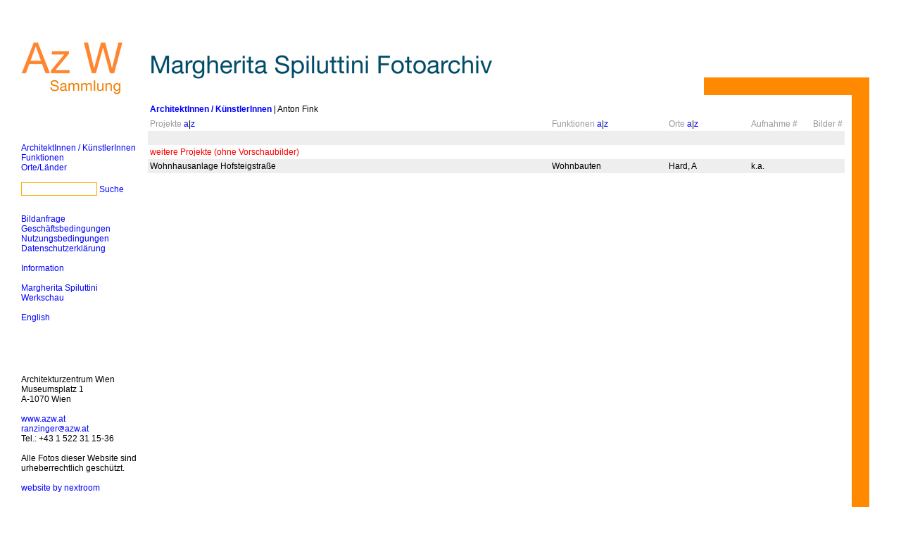

--- FILE ---
content_type: text/html; charset=UTF-8
request_url: https://spiluttini.azw.at/actor.php?id=3847
body_size: 6461
content:
<!DOCTYPE HTML PUBLIC "-//W3C//DTD HTML 4.0 Frameset//EN"
 "http://www.w3.org/TR/REC-html40/frameset.dtd">
<html>
<head>
<!-- _HEAD //-->
<title>Margherita Spiluttini Fotoarchiv</title>
<!--
nextroom - architektur im netz
lindengasse 56/2/20
a-1070 vienna

tel +43 (1) 523 32 12 - 13
fax +43 (1) 523 32 12 - 22

office at nextroom dot eu
http://www.nextroom.eu
// -->

<meta http-equiv="Content-Type" content="text/html; charset=utf-8" />
<meta name="author" content="nextroom - architektur im netz" />
<meta name="revisit-after" content="30 days" />
<meta name="robots" content="NOARCHIVE" />
<meta http-equiv="Content-Language" content="de" />



<meta name="title" content="Margherita Spiluttini Fotoarchiv" />
<meta name="description" content="Margherita Spiluttini Fotoarchiv" /> 
<meta name="abstract" content="Margherita Spiluttini Fotoarchiv" />
<meta name="keywords" content="Margherita Spiluttini, Architektur, Fotografie, Architektur + Fotografie, Photographie Fotografin, Architekturphotographie" />
<meta property="og:title" content="Margherita Spiluttini Fotoarchiv" /> 
<meta property="og:type" content="website" />
<meta property="og:url" content="http://spiluttini.azw.at/actor.php?id=3847" />
<meta property="og:site_name " content="Margherita Spiluttini Fotoarchiv, Architekturzentrum Wien, Sammlung" /> 
<meta property="og:description" content="Margherita Spiluttini Fotoarchiv" /> 

<meta name="viewport" content="width=1260" />

<meta name="apple-mobile-web-app-capable" content="yes" />
<meta name="apple-mobile-web-app-status-bar-style" content="default" />

<link rel="apple-touch-icon" href="img/mobile-icon-114x114.png" />
<link rel="apple-touch-icon-precomposed" href="img/mobile-icon-114x114.png" />
<link rel="apple-touch-icon" sizes="72x72" href="img/mobile-icon-72x72.png" />
<link rel="apple-touch-icon" sizes="114x114" href="img/mobile-icon-114x114.png" /> 
        
<link rel="apple-touch-startup-image" media="(min-device-width: 768px) and (orientation: landscape)" href="img/mobile-startup-1024x748.png" />
<link rel="apple-touch-startup-image" media="(min-device-width: 768px) and (orientation: portrait)" href="img/mobile-startup-768x1004.png" />
<link rel="apple-touch-startup-image" media="(max-device-width: 767px)" href="img/mobile-startup-320x460.png" />

<link rel="icon" href="img/favicon.ico" type="image/x-icon" />


<!-- JAVASCRIPT     //-->
<script language='Javascript' src="https://spiluttini.azw.at/js/funclib.js"></script>
<script language="JavaScript" src="https://spiluttini.azw.at/js/extension.js"></script>
<script LANGUAGE='Javascript' SRC="https://spiluttini.azw.at/js/order.js"></script>

<link rel="stylesheet" href="https://spiluttini.azw.at/css/styles.css?v=1.01" type="text/css">

<script type="text/javascript" src="https://spiluttini.azw.at/lib/code.jquery.com/jquery-1.6.4.min.js"></script>
<script type="text/javascript" src="js/jquery.fancybox-1.3.4/fancybox/jquery.mousewheel-3.0.4.pack.js"></script>
<script type="text/javascript" src="js/jquery.fancybox-1.3.4/fancybox/jquery.fancybox-1.3.4.js"></script>
<link rel="stylesheet" type="text/css" href="js/jquery.fancybox-1.3.4/fancybox/jquery.fancybox-1.3.4.css" media="all" />
<style>
#fancybox-title	{ font-family: Verdana, Arial, Helvetica, sans-serif; }
div.left        { text-align: left; padding: 5px 5px 0 5px; white-space: pre-wrap; width: auto; }
div.right		{ float: right; display: inline-block; *display: inline; zoom: 1; width: auto; }
#fancybox-left, #fancybox-right { width: 50%; }
#fancybox-left          { left: -55px; }
#fancybox-right         { right: -55px; }
#fancybox-left-ico, #fancybox-right-ico { width: 14px; height: 14px; margin-top: 0px; }
#fancybox-left-ico     { background-image: url('img/prev.png'); background-position: 0 0; }
#fancybox-right-ico     { background-image: url('img/next.png'); background-position: 0 0; }
#fancybox-left:hover span { right: auto; }
#fancybox-right:hover span { left: auto; }
#fancybox-wrap,
#fancybox-outer				{ overflow: visible; top: -15px; }
div.fancybox-bg				{ background-image: url() !important;}
</style>
<!-- JAVASCRIPT     //-->
<!-- _HEAD //-->
</head>
<!-- _MOBILE //-->
<script type="text/javascript" src="https://spiluttini.azw.at/js/okamototk-jqm-mobile-bookmark-bubble-209d73b/bookmark_bubble.js"></script>
<script type="text/javascript" src="https://spiluttini.azw.at/js/okamototk-jqm-mobile-bookmark-bubble-209d73b/bookmark_bubble_msg_de.js"></script>
<script>
google.bookmarkbubble.Bubble.prototype.NUMBER_OF_TIMES_TO_DISMISS = 1;
google.bookmarkbubble.Bubble.prototype.TIME_UNTIL_AUTO_DESTRUCT = 15000;
google.bookmarkbubble.Bubble.prototype.REL_ICON_ = 'apple-touch-icon';
google.bookmarkbubble.Bubble.prototype.MOBILE_SAFARI_USERAGENT_REGEX_ = /iPad/;


page_popup_bubble = "#page_home";









</script>
<style> .bmb { color: black; width: 210px; font-size: 12px; } </style>

<script type="text/javascript">
function mobileSwitch(dir, url) {
    if (dir == "desktop") {
        document.cookie="mobileSwitch=desktop";
    } else {
        document.cookie="mobileSwitch=mobile";
        document.location.href = url;
    }
}
document.addEventListener('DOMContentLoaded', function(){
    if (window.devicePixelRatio === undefined) { ratio=0.0001; } else { ratio = window.devicePixelRatio; }
    //minDim = Math.min(screen.height,screen.width); // ueberschneidung von 576px bei subnotebooks und andrioden
	minDim = screen.width;
	
    if ( minDim < 768 ) {	// ipads breite ist 768
        isSmallScreen = true;
    } else {
        isSmallScreen = false;
    }
    if ( isSmallScreen ) {
		var gotoMobile = confirm('Möchten Sie zur Mobilesite wechseln?');
		if (gotoMobile) {
			mobileSwitch('mobile','http://m.spiluttini.azw.at');
		} else {
            mobileSwitch('desktop');
        }
    }
}, false);

</script>
<!-- _MOBILE //-->
<body bgcolor="#ffffff" vlink="#0000FF" leftmargin="0" topmargin="0" marginwidth="0" marginheight="0">
<A name="top">
<table width="1235px" cellspacing=0 cellpadding=0>
<tr height="135px">
    <td rowspan=2 width="210px" valign="top">
<!-- NAVIGATION //-->
<table border="0" cellspacing="0" cellpadding="0" width="210">
	</tr>
		<td width="30" valign="top">&nbsp;</td>
		<td width="170" valign="top" align="left">
		<a href="./index.php" ><Img src="https://spiluttini.azw.at/img/azw_sammlung_de.png" border="0"></a><br>
		<Img src="https://spiluttini.azw.at/img/leer.gif" border="0" width="30" height="59"><br>
		<a href="./actor_list.php"  onMouseOver="self.status='ArchitektInnen / KünstlerInnen';return true" onMouseOut="self.status='';return true">ArchitektInnen / KünstlerInnen</a><br>
		<a href="./function_list.php"  onMouseOver="self.status='Funktionen';return true" onMouseOut="self.status='';return true">Funktionen</a><br>
		<a href="./location_list.php"  onMouseOver="self.status='Orte/Länder';return true" onMouseOut="self.status='';return true">Orte/Länder</a><br>
		<br>


        <form action="search.php" method="GET" id="search_form" >
            <input name="keyword" size="37" style="width:108px; border: 1px solid #ffaa00;" value="" type="text">
            <input name="search_it" value="2" type="hidden">
            <input name="form_action" value="Suche starten" type="hidden">
            <a href="#" onClick="document.getElementById('search_form').submit(); false;" onMouseOver="self.status='Suche';return true" onMouseOut="self.status='';return true">Suche</a><br>
        </form>



		<br>

		<a href="./order.php"  onMouseOver="self.status='Bildanfrage';return true" onMouseOut="self.status='';return true">Bildanfrage</a><br>
		<a href="./text.php?text_id=agb"  onMouseOver="self.status='Allgemeine Gesch&auml;ftsbedingungen';return true" onMouseOut="self.status='';return true">Geschäftsbedingungen</a><br>
		<a href="./text.php?text_id=nutzung"  onMouseOver="self.status='Nutzungsbedingungen';return true" onMouseOut="self.status='';return true">Nutzungsbedingungen</a><br>
		<a href="./text.php?text_id=datenschutzerklaerung"  onMouseOver="self.status='Datenschutzerklärung';return true" onMouseOut="self.status='';return true">Datenschutzerklärung</a><br>
		
		<br>

		<a href="https://www.azw.at/de/artikel/sammlung/margherita-spiluttini-fotoarchiv/" target="_new" onMouseOver="self.status='Information';return true" onMouseOut="self.status='';return true">Information</a><br>


		<br>
		<a href="http://www.spiluttini.he-hosting.de" target="_new" onMouseOver="self.status='Margherita Spiluttini Werkschau';return true" onMouseOut="self.status='';return true">Margherita Spiluttini Werkschau</a><br>
		<br>
		<a href="./index.php?lang_id=en" onMouseOver="self.status='english version';return true" onMouseOut="self.status='';return true">English</a><br>
		</td>
		<td width="10" valign="top">&nbsp;</td>
	</tr>
	<tr>
		<td width="30" valign="top"><Img src="https://spiluttini.azw.at/img/leer.gif" border="0" width="30" height="10"></td>
		<td width="170" valign="top"><Img src="https://spiluttini.azw.at/img/leer.gif" border="0" width="170" height="74"></td>
		<td width="10" valign="top"><Img src="https://spiluttini.azw.at/img/leer.gif" border="0" width="10" height="10"></td>
	</tr>
	<tr>
		<td width="30" valign="bottom">&nbsp;</td>
		<td width="170" valign="bottom">
        Architekturzentrum Wien<br />
Museumsplatz 1<br />
A-1070 Wien<br />
<br />
<A href="http://www.azw.at/" target="_new">www.azw.at</a><br />
<a href="javascript:key('ranzinger','azw.at')" onMouseOut="MM_swapImgRestore(); self.status='';return true"" onMouseOver="MM_swapImage('at_1','','img/email_at_hi.gif',0); return true" class="textzusatz-allgemein-link">ranzinger<img src="img/email_at_lo.gif" border="0" name="at_1">azw.at</a><br />
Tel.: +43 1 522 31 15-36		<br>
		<br>
		Alle Fotos dieser Website sind urheberrechtlich geschützt.<br>
		<br>
		<A href="http://www.nextroom.eu/" target="_new">website by nextroom</a><br>
		</td>
		<td width="10" valign="bottom">&nbsp;</td>
	</tr>
	<tr>
		<td width="30" valign="bottom"><Img src="https://spiluttini.azw.at/img/leer.gif" border="0" width="30" height="10"></td>
		<td width="170" valign="bottom"><Img src="https://spiluttini.azw.at/img/leer.gif" border="0" width="170" height="10"></td>
		<td width="10" valign="bottom"><Img src="https://spiluttini.azw.at/img/leer.gif" border="0" width="10" height="10"></td>
	</tr>
</table>
<!-- NAVIGATION //-->
    </td>
    <td width="1025px" valign="top">
        <table width=1025px height=135px cellspacing=0 cellpadding=0>
        <tr valign="top">
            <td width="790px"><Img src="img/spiluttini_fotoarchiv_de.png" border="0"><br></td>
            <td width="235px" style="border-bottom: 25px solid #ff8900"><img src="img/leer.gif" width="1" height="1"></td>
        </tr>
        </table>
    </td>
</tr>
<tr >
    <td width="1025px" valign="top">
<!-- CONTENT    //-->
<table width=1025px cellspacing=0 cellpadding=0>
<tr>
    <td valign=top  height=650px style="border-right: 25px solid #ff8900;" >
    <!-- LIST     //-->
<table width="990" border=0 cellspacing=0 cellpadding=0>
	<tr>
		<td>
<table width="100%" border="0" cellspacing="0" cellpadding="3">
	<tr bgcolor="white"> 
		<td valign="bottom">
		<table width="100%" border="0" cellspacing="0" cellpadding="0">
			<tr bgcolor="white">
				<td align="left" width=440 class="invert" valign="bottom">
<a HREF="actor_list.php" onMouseOver="self.status='Zur&uuml;ck zum Architektenverzeichnis';return true" onMouseOut="self.status='';return true" class="bold">ArchitektInnen / KünstlerInnen</a> | Anton Fink 
				</td>
				<td><img src="https://spiluttini.azw.at/img/leer.gif" border="0" height="24" width="1"></td>
			</tr>
		</table>
		</td>
	</tr>
</table>
		</td>
	</tr>
	<tr>
		<td>
<!-- begin content   //-->
		<table width="990" border="0" cellspacing="0" cellpadding="3">
	<!-- listenheader -->
			<tr valign="top" bgcolor="#FFFFFF">


				<td width="178" class="navigationstext"><img src="https://spiluttini.azw.at/img/leer.gif" border="0" height="1" width="172"><br>Projekte 
				<a href="./actor.php?id=3847&key=&sort_by=project&sort_dir=asc" onMouseOver="self.status='Spalte aufsteigend sortieren';return true" onMouseOut="self.status='';return true">a</a><span class="sort-trenner">|</span><a href="./actor.php?id=3847&key=&sort_by=project&sort_dir=desc" onMouseOver="self.status='Spalte absteigend sortieren';return true" onMouseOut="self.status='';return true">z</a></td>
				<td width="160" class="navigationstext"><img src="https://spiluttini.azw.at/img/leer.gif" border="0" height="1" width="105"><br>Funktionen  
				<a href="./actor.php?id=3847&key=&sort_by=function&sort_dir=asc" onMouseOver="self.status='Spalte aufsteigend sortieren';return true" onMouseOut="self.status='';return true">a</a><span class="sort-trenner">|</span><a href="./actor.php?id=3847&key=&sort_by=function&sort_dir=desc" onMouseOver="self.status='Spalte absteigend sortieren';return true" onMouseOut="self.status='';return true">z</a></td>
				<td width="111" class="navigationstext"><img src="https://spiluttini.azw.at/img/leer.gif" border="0" height="1" width="105"><br>Orte 
				<a href="./actor.php?id=3847&key=&sort_by=location&sort_dir=asc" onMouseOver="self.status='Spalte aufsteigend sortieren';return true" onMouseOut="self.status='';return true">a</a><span class="sort-trenner">|</span><a href="./actor.php?id=3847&key=&sort_by=location&sort_dir=desc" onMouseOver="self.status='Spalte absteigend sortieren';return true" onMouseOut="self.status='';return true">z</a></td>
				<td width="80" class="navigationstext"><img src="https://spiluttini.azw.at/img/leer.gif" border="0" height="1" width="74"><br>Aufnahme #</td>
				<td width="44" class="navigationstext" align="right"><img src="https://spiluttini.azw.at/img/leer.gif" border="0" height="1" width="38"><br>Bilder #</td>
			</tr>
			<tr bgcolor="#EEEEEE">
				<td colspan=5>&nbsp;</td>
			</tr>
	<!-- ende listenheader -->
	<!-- liste -->


			<tr bgcolor="#ffffff">
				<td colspan=5 class="zwischentitel">weitere Projekte (ohne Vorschaubilder)&nbsp;</td>
			</tr>
			<tr valign=top bgcolor="#EEEEEE"> 
				<td>Wohnhausanlage Hofsteigstraße</td>
				<td align="left">Wohnbauten</td>
				<td align="left">Hard, A</td>
				<td align="left">k.a.</td>
				<td align="right">&nbsp;</td>
			</tr>
	<!-- ende liste -->
		</table>
		<table width="100%" border="0" cellspacing="0" cellpadding="3">
			<tr>
				<td>&nbsp;</td>
			</tr>
		</table>
<!-- ende content   //-->
		</td>
	</tr>
</table>
<!-- LIST     //-->
    </td>
</tr>
</table>
<table width=1025px cellspacing=0 cellpadding=0>
<tr>
    <td width="790px"></td>
    <td width="235px" style="border-top: 25px solid #ff8900"><img src="img/leer.gif" width="1" height="1"></td>
</tr>
</table>
<!-- CONTENT    //-->
<br>
<!-- FOOTER    //-->
<table width="990" border="0" cellspacing="0" cellpadding="3">
	<tr bgcolor="white"> 
		<td colspan="2" valign="top"><a href="#top" onMouseOver="self.status='Seitenanfang';return true" onMouseOut="self.status='';return true">Seitenanfang</a> <span class="invert">|</span> <a href="javascript:print()" onMouseOver="self.status='Seite drucken';return true" onMouseOut="self.status='';return true">Seite drucken</a> | <a href="http://m.spiluttini.azw.at" class="copyright" target="blank">Mobilversion</a></td>
	</tr>
	<tr>
		<td class="copyright">Fotos Margherita Spiluttini, © Architekturzentrum Wien, Sammlung</td>
		<td align="right"></td>
	</tr>
	<tr>
		<td colspan="2">&nbsp;</td>
	</tr>
</table>
<!-- FOOTER    //-->
    </td>
</tr>
</table>






<link rel="stylesheet" href="https://spiluttini.azw.at/js/cookieconsent/cookieconsent.css" media="print" onload="this.media='all'">
<link rel="stylesheet" href="https://spiluttini.azw.at/js/cookieconsent/cookieconsent.next.css" media="print" onload="this.media='all'">
<script defer id="CookieConsentScript" src="https://spiluttini.azw.at/js/cookieconsent/cookieconsent.next.js"></script>
<script>
if (typeof cc_showSettings === 'undefined' || cc_showSettings === null) {
    var cc_showSettings = [];
}
var cc;
window.addEventListener('load', function(){
    // v23

    // obtain plugin
    cc = initCookieConsent();

    // run plugin with your configuration
    cc.run({
        revision: 1,
        current_lang: 'de',
        autoclear_cookies: true,                   // default: false
        page_scripts: true,                        // default: false
        force_consent: false,                   // default: false
        auto_language: "browser",                     // default: null; could also be 'browser' or 'document'

        //cookie_domain: "nextroom.at",
        // mode: 'opt-in'                          // default: 'opt-in'; value: 'opt-in' or 'opt-out'
        // delay: 0,                               // default: 0
        // autorun: true,                          // default: true
        // hide_from_bots: false,                  // default: false
        // remove_cookie_tables: false             // default: false
        // cookie_name: 'cc_cookie',               // default: 'cc_cookie'
        // cookie_expiration: 182,                 // default: 182 (days)
        // cookie_necessary_only_expiration: 182   // default: disabled
        // cookie_domain: location.hostname,       // default: current domain
        // cookie_path: '/',                       // default: root
        // cookie_same_site: 'Lax',                // default: 'Lax'
        // use_rfc_cookie: false,                  // default: false
        // revision: 0,                            // default: 0

        onFirstAction: function(user_preferences, cookie){
            // callback triggered only once
        },

        onAccept: function (cookie) {
            console.log('onAccept fired!')


        },

        onChange: function (cookie, changed_preferences) {
            console.log('onChange fired!');
            reload_page = false;

            cc_showSettings.forEach(function(item, index) {  
                if (cc.allowedCategory( item ) && changed_preferences.includes( item ) ) {
                    reload_page = true;
                }
            });


            // If analytics category is disabled => disable google analytics
            if (!cc.allowedCategory('analytics')) {
                typeof gtag === 'function' && gtag('consent', 'update', {
                    'analytics_storage': 'denied'
                });
            }

            if (reload_page) {
                console.log("reload");
                window.location.reload();
            }
        },

        gui_options: {
            consent_modal: {
                layout: 'box',               // box/cloud/bar
                position: 'middle center',     // bottom/middle/top + left/right/center
                transition: 'slide',           // zoom/slide
                swap_buttons: false            // enable to invert buttons
            },
            settings_modal: {
                layout: 'box',                 // box/bar
                // position: 'left',           // left/right
                transition: 'slide'            // zoom/slide
            }
        },

        languages: {
            'de': {
                consent_modal: {
                    title: 'Notwendige Cookies',
                    description: 'Wir setzen ausschließlich Cookies ein, die unbedingt erforderlich sind und benutzen diese nur um spezielle Features (Login, Auswahlen, Merkfunktionen, etc.) umsetzen zu können.<br>Mehr dazu erfahren Sie in der <a class="cc-link" href="https://spiluttini.azw.at/text.php?text_id=datenschutzerklaerung">Datenschutzerklärung</a>.',
                    primary_btn: {
                        text: 'akzeptieren',
                        role: 'accept_all'              // 'accept_selected' or 'accept_all'
                    },
                                    },
                settings_modal: {
                    title: 'Einsatz von Cookies und Einbindung externer Inhalte',
                    save_settings_btn: 'Einstellungen speichern',
                    accept_all_btn: 'akzeptieren',
                    reject_all_btn:  '',
                    close_btn_label: 'Schließen',
                    cookie_table_headers: [
                        {col1: 'Cookie Bezeichner'},
                    ],
                    blocks: [
                        {
                            title: '',
                            description: 'Auf der Webseite werden Cookies und Services eingesetzt, welche zur Verarbeitung von Endgeräteinformationen und personenbezogenen Daten verwendet werden. Die Verarbeitung dient der Einbindung von Inhalten, externen Diensten und Elementen Dritter, der statistischen Analyse/Messung, der personalisierten Werbung. Je nach Funktion werden dabei Daten an Dritte weitergegeben und von diesen verarbeitet.',
                        }, 
                        {
                            title: 'Notwendige Cookies',
                            description: 'Wir setzen ausschließlich Cookies, die unbedingt erforderlich sind und benutzen diese nur um spezielle Features (Login, Auswahlen, Merkfunktionen, etc.) umsetzen zu können.',
                            show: true,
                            toggle: {
                                value: 'necessary',
                                enabled: true,
                                readonly: true,
                            }
                        }, 
                        {
                            title: '',
                            description: 'Mehr dazu erfahren Sie in der <a class="cc-link" href="https://spiluttini.azw.at/text.php?text_id=datenschutzerklaerung">Datenschutzerklärung</a>.',
                        }
                    ]
                }
            },
            'en': {
                consent_modal: {
                    title: 'Necessary Cookies',
                    description: 'Necessary cookies help make a website usable by enabling basic functions like page navigation and access to secure areas of the website. The website cannot function properly without these cookies.<br>You can find out more about this in the <a class="cc-link" href="https://spiluttini.azw.at/text.php?text_id=datenschutzerklaerung">Privacy Policy</a>.',
                    primary_btn: {
                        text: 'allow',
                        role: 'accept_all'              // 'accept_selected' or 'accept_all'
                    },
                                    },
                settings_modal: {
                    title: 'Use of cookies and integration of external content',
                    save_settings_btn: 'Save Settings',
                    accept_all_btn: 'allow',
                    reject_all_btn:  '',
                    close_btn_label: 'Close',
                    cookie_table_headers: [
                        {col1: 'Cookie Name'},
                    ],
                    blocks: [
                        {
                            title: '',
                            description: 'Cookies and services are used on the website, which are used to process end device information and personal data. The processing serves to integrate content, external services and elements of third parties, statistical analysis/measurement, personalized advertising. Depending on the function, data is passed on to third parties and processed by them.',
                        }, 
                        {
                            title: 'Necessary Cookies',
                            description: 'Necessary cookies help make a website usable by enabling basic functions like page navigation and access to secure areas of the website. The website cannot function properly without these cookies.',
                            show: true,
                            toggle: {
                                value: 'necessary',
                                enabled: true,
                                readonly: true,
                            }
                        }, 
                        {
                            title: '',
                            description: 'You can find out more about this in the <a class="cc-link" href="https://spiluttini.azw.at/text.php?text_id=datenschutzerklaerung">Privacy Policy</a>.',

                        }
                    ]
                }
            },




        }
    });


    if (cc_showSettings.length > 0) {
        cc_showSettings.forEach( function( activateElement ) {
            document.querySelector( '#s-ttl' ).innerHTML = document.querySelector( "#cc_ask_"+ activateElement ).dataset.title;
            document.querySelector( '#s-bl>.c-bl>.desc>.p' ).innerHTML = document.querySelector( "#cc_ask_"+ activateElement ).dataset.text;
            document.querySelector( "#cc_ask_"+ activateElement ).parentNode.style.backgroundColor = "lightgreen";
        });
        cc.showSettings();
    }
});
</script>
</body>
</html>
<!-- INC CLEANUP //--><!-- INC CLEANUP //-->

--- FILE ---
content_type: text/javascript
request_url: https://spiluttini.azw.at/js/okamototk-jqm-mobile-bookmark-bubble-209d73b/bookmark_bubble_msg_de.js
body_size: 568
content:
google.bookmarkbubble.Bubble.prototype.msg = {
  android: 
    '<div class="bmb"><b>App am Desktop:</b><br /> 1) Lesezeichen hinzufügen,<br /> 2)	Tippen und halten Sie das Lesezeichen,<br /> 3) und wählen "<b>Verknüpfung auf dem Startbildschirm erstellen</b>"</div>',
  android3: 
    '<div class="bmb"><b>App am Desktop:</b><br /> Tippen Sie <img src="'+ google.bookmarkbubble.Bubble.prototype.IMAGE_ANDROID3_BOOKMARK_DATA_URL_ +'" style="height: 1.5em;display: inline-block;padding:0;margin:0;" />,<br /> dann "<b>Hinzufügen</b>" und jetzt "<b>Startbildschirm</b>"</div>',
  android4: 
    '<div class="bmb"><b>App am Desktop:</b><br /> 1) Tippen Sie das "..." Symbol,<br /> 2) und wählen "<b>Lesezeichen hinzufügen</b>",<br /> 3) dann "<b>Hinzufügen</b>" und jetzt "<b>Startbildschirm</b>"</div>',
  blackberry: 
    '<div class="bmb"><b>App am Desktop:</b><br /> Tippen Sie auf <img src="'+ google.bookmarkbubble.Bubble.prototype.IMAGE_BLACKBERRY_ICON_DATA_URL_ +'" style="height: 1em;display: inline-block;padding:0;margin:0" />, und wählen "<b>Verknüpfung auf dem Startbildschirm erstellen</b>"</div>',
  playbook: 
     '<div class="bmb"><b>App am Desktop:</b><br /> Tippen Sie <img src="'+ google.bookmarkbubble.Bubble.prototype.IMAGE_PLAYBOOK_BOOKMARK_DATA_URL_ +'" style="height: 1.5em;display: inline-block;padding:0;margin:0;" />, und wählen <br />"<b>Verknüpfung auf dem Startbildschirm erstellen</b>"</div>',
  ios42orlater :
     '<div class="bmb"><b>App am Desktop:</b><br /> Tippen Sie auf <img src="'+ google.bookmarkbubble.Bubble.prototype.IMAGE_SAFARI_FORWARD_DATA_URL_ +'" style="height: 1em;display: inline-block;padding: 0;margin: 0" /> und dann <b>"Zum Home-Bildschirm"</b>',
  ioslegacy: '<div class="bmb"><b>App am Desktop:</b><br /> Tippen Sie auf <b style="font-size:15px">+</b> und dann <b>"Zum Home-Bildschirm"</b></div>'
};


--- FILE ---
content_type: text/javascript
request_url: https://spiluttini.azw.at/js/order.js
body_size: 3548
content:
<!--
//############################################################################################
// extra fuer spiluttini - cookies, forms, etc.
function saveForm() {
        var order = new String(getCookie("SPILORDER"));
        var elnam = new String();
        for (var i = 0; i < document.form.elements.length; i++){
                elnam = document.form.elements[i].name;
                if (elnam.indexOf("BT_") != "0"){
                        order = delItem(order, document.form.elements[i]);
                }       
        }
        for (var i = 0; i < document.form.elements.length; i++){
                elnam = document.form.elements[i].name;
                if (elnam.indexOf("BT_") != "0"){
                        order = addItem(order, document.form.elements[i]);
                }       
        }
        setCookie("SPILORDER", order);
        return null;
}

function loadForm() {
// Initialisiert das Formular
        var elnam = new String();
        var order = new String(getCookie("SPILORDER"));
        for (var i = 0; i < document.form.elements.length; i++){
                elnam = document.form.elements[i].name;
                if (elnam.indexOf("BT_") != "0"){
                        document.form.elements[i].checked = getQty(order, document.form.elements[i].name);
                }       
        }
        return null;
}

function addItem(str, item2add) {
// Fuegt der Zeichenkette str den Schluessel item2add und den Wert zu
        var ival = new String (item2add.checked);
//      str = delItem(str, item2add.name);
        if ((item2add.name!= "") && (ival == "true")) { str = str + item2add.name + ":" + ival + ";"}
        return str;
}

function delItem(str, item2delete) {
// Loescht aus der Zeichenkette str vom Schluessel item2delete bis zum naechsten Semikolon
        name2delete = item2delete.name + ":";
        delbgn = str.indexOf(name2delete);
        if (delbgn < 0) { return str; } // Schluessel nicht gefunden
        else {
                delend = str.indexOf(";", delbgn) + 1;
                return str.substring (0, delbgn) + str.substring (delend, str.length);
        }
}

function getQty(str, name2evaluate) {
// Ermittelt aus der Zeichenkette str den Wert zwischen Schluessel item2delete und dem naechsten Semikolon
        var objnam = new String(name2evaluate + ":");
        var delbgn = str.indexOf(objnam);
        if (delbgn < 0) { return false; }
        else {
                var varbgn = delbgn + objnam.length;
                varend = str.indexOf(";", delbgn);
                return str.substring (varbgn, varend);
        }
}

function setCookie (coknam, value, expires) {
        if (!expires) { 
                expires = new Date();
                expires.setTime (expires.getTime() + (1000 * 60 * 60 * 24 * 31));
        }
        document.cookie = coknam + "=" + escape (value) + "; expires=" + expires.toGMTString() +  "; path=/";
        return null;
}

function getCookie (coknam) {
        var doccok = document.cookie; 
        coknam = coknam + "=";
        var coklen = doccok.length;
        var cokbgn = 0;
        while (cokbgn < coklen) {
                var varbgn = cokbgn + coknam.length;
                if (doccok.substring(cokbgn, varbgn) == coknam) { 
                var varend = doccok.indexOf (";", varbgn);
                if (varend == -1) varend = coklen;
                return unescape(doccok.substring(varbgn, varend));
        }
        cokbgn = doccok.indexOf(" ", cokbgn) + 1;
        if (cokbgn == 0) break;
        }
        return "";
}

function delCookie (coknam) {
        document.cookie = coknam + "=" + "; expires=Thu, 01-Jan-70 00:00:00 GMT" +  "; path=/";
        return null;
}


function fillme(what) {
// Fuellt die Fotolist
        var elnam = new String();
        var order = new String(getCookie("SPILORDER"));
	fotoarray = order.split(';');
	var j=0;
	if (!what) {what="CHECKBOX"}
	if (0 == fotoarray.length) {
		document.write("<TR><TD BGCOLOR='#CCCCCC' COLSPAN=6>Keine Fotos im Warenkorb</TD></TR>");
	} else {
	for (var i=0;i < fotoarray.length; i++) {
		if (j>=6) {
			document.write("</TR>\n<TR align=center valign=top bgcolor='#CCCCCC'>");
			j=0;
		}
		foto = fotoarray[i].split(':',2);
		re = /\//;
		file = foto[0].replace(re,"-");
		file = file.toLowerCase();
		if (foto[0]!="") {
			document.write("<td align=center width=106>\n<font size=-2 >\n"+foto[0].toUpperCase()+"<INPUT TYPE=\""+what+"\" NAME='"+foto[0].toUpperCase()+"'><BR>\n");
			document.write("<a href='javascript:info1(\"../katalog/"+file+".htm\")' onMouseOver=\"self.status='Bild "+foto[0].toUpperCase()+" vergr�ssern';return true\">");
			document.write("<IMG SRC='../pics/small/"+file+"_small.jpg' vspace=3 hspace=1 border=0 alt=' '></a>");
			document.write("</FONT>\n</TD>\n");
			j++;
		}
	}
	}
	for (i=j;j>0 && i<6;i++) {
		document.write("<td align=center width=106>\n<font size=-2>\n&nbsp;\n</font>\n</td>\n");
	}
}

function fillme_new(lang,step,what) {
switch (lang) {
	case "en": 
                var langdir = "e";
		var html_keine_bilder="No images were selected.";	// Text bei keinen ausgewaehlten bildern
	
		var status_vor_bild_vergroessern="Enlarge picture";		// Statuszeile bei bild onMouseOver
		var status_nach_bild_vergroessern="";

		switch(step) {
			case 2:
				var alt_bestellschritt_2="Shopping step 2";			// alt text fuer das bestellschritt2 gif
				var order_step_gif="../pics/tech/order_step_2a_e.gif";		// der gif filename
				var status_bestellschritt_2="Please fill out the order form";	// Statuszeile bei bild bestellschrit2
				break;
			case 3:
				var alt_bestellschritt_3="Shopping step 3";			// alt text fuer das bestellschritt3 gif
				var order_step_gif="../pics/tech/order_step_3a_e.gif";		// der gif filename
				var status_bestellschritt_2="Check your data and send order";	// Statuszeile bei bild bestellschrit2
				break;
		}
      		break;
	case "de": 
                var langdir = "d";

		var html_keine_bilder="Sie haben keine Bilder ausgew&auml;hlt!";			// Text bei keinen ausgewaehlten bildern
	
		var status_vor_bild_vergroessern="Bild";						// Statuszeile bei bild onMouseOver
		var status_nach_bild_vergroessern="vergr&ouml;ssern";

		switch(step) {
			case 2:
				var alt_bestellschritt_2="Bestellschritt 2";						// alt text fuer das bestellschritt2 gif
				var order_step_gif="../pics/tech/order_step_2a.gif";					// der gif filename
				var status_bestellschritt_2="... bitte f&uuml;llen Sie das Bestellformular aus";	// Statuszeile bei bild bestellschrit3
				break;
			case 3:
				var alt_bestellschritt_3="Bestellschritt 3";						// alt text fuer das bestellschritt3 gif
				var order_step_gif="../pics/tech/order_step_3a.gif";					// der gif filename
				var status_bestellschritt_3="�berpr�fen Sie Ihre Daten. Jetzt k�nnen Sie Ihre...";	// Statuszeile bei bild bestellschrit3
				break;
		}

      		break;
	case "jp": 
		var html_keine_bilder="Sie haben keine Bilder ausgew&auml;hlt!";			// Text bei keinen ausgewaehlten bildern
	
		var status_vor_bild_vergroessern="Bild";						// Statuszeile bei bild onMouseOver
		var status_nach_bild_vergroessern="vergr&ouml;ssern";

		var alt_bestellschritt_3="Bestellschritt 2";						// alt text fuer das bestellschritt2 gif
		var order_step_3a_gif="../pics/tech/order_step_3a.gif";					// der gif filename
		var status_bestellschritt_2="... bitte f&uuml;llen Sie das Bestellformular aus";	// Statuszeile bei bild bestellschrit2

      		break;
}
// Fuellt die Fotolist
        var elnam = new String();
        var order = new String(getCookie("SPILORDER"));
	fotoarray = order.split(';');
// IE gibt bei split dem array auch noch \0 als letztes feld mit - netscape nicht - difference!!!
	if ("" == (fotoarray[fotoarray.length-1])) {fotoarray.length--}
	var j=0;
	if (!what) {what="CHECKBOX"}
	if (0 == fotoarray.length) {
		document.write("<TD COLSPAN=9 class='nopic'>"+html_keine_bilder+"</TD></TR><TR>");
	} else {
// +1 deshalb, weil wir ja das shopping basket gif setzen wollen
	for (var i=0;i < fotoarray.length+1; i++) {
		if (j>=5) {
			document.write('\n\n</TR>\n');
			document.write('<tr valign="top">\n');
    			document.write('<td width="108" height="10"><img src="../pics/tech/leer.gif" border="0" width="108" height="1"></td>\n');
        		document.write('<td width="10" height="10"><img src="../pics/tech/leer.gif" border="0" width="10" height="1"></td>\n');
    			document.write('<td width="108" height="10"><img src="../pics/tech/leer.gif" border="0" width="108" height="1"></td>\n');
        		document.write('<td width="10" height="10"><img src="../pics/tech/leer.gif" border="0" width="10" height="1"></td>\n');
    			document.write('<td width="108" height="10"><img src="../pics/tech/leer.gif" border="0" width="108" height="1"></td>\n');
        		document.write('<td width="10" height="10"><img src="../pics/tech/leer.gif" border="0" width="10" height="1"></td>\n');
        		document.write('<td width="108" height="10"><img src="../pics/tech/leer.gif" border="0" width="108" height="1"></td>\n');
        		document.write('<td width="10" height="10"><img src="../pics/tech/leer.gif" border="0" width="10" height="1"></td>\n');
        		document.write('<td width="108" height="10"><img src="../pics/tech/leer.gif" border="0" width="108" height="1"></td>\n');
  			document.write('</tr>\n');
			document.write('\n<TR valign=top>\n');		
			j=0;
		}
		if (i == fotoarray.length) {
			document.write('<td height="112" width="108" bgcolor="#ffffff" align="center"><a href="#orderform" onMouseOver="self.status=\''+status_bestellschritt_2+'\';return true" onMouseOut="self.status=\'\';return true">');
			document.write('<img src="'+order_step_gif+'" border="0" height="108" width="108" alt="'+alt_bestellschritt_2+'"></A></td>');
			j++;
		} else {
			foto = fotoarray[i].split(':',2);
			re = /\//;
			file = foto[0].replace(re,"-");
			file = file.toLowerCase();
			if (foto[0]!="") {
				document.write("<td height='112' width='108' bgcolor='#eeeeee' align='center' class='bildnummer'>\n"+foto[0].toUpperCase()+"<INPUT TYPE=\""+what+"\" NAME='"+foto[0].toUpperCase()+"' class='bildnummer'><BR>\n");
				document.write("<a href='javascript:open_win(\"../"+langdir+"/"+file+".htm\",\"popumpwin1\",294,400,\"toolbar=no,status=no,scrollbars=yes\")' onMouseOver=\"self.status='"+status_vor_bild_vergroessern+" "+foto[0].toUpperCase()+" "+status_nach_bild_vergroessern+"';return true\" onMouseOut=\"self.status='';return true\">");
				document.write("<IMG SRC='../pics/small/"+file+"_small.jpg' vspace=3 hspace=1 border=0 alt=' '></a>");
				document.write("</TD>\n");
				j++;
			}
		}
		if (j<5) {
        		document.write('<td width="10" height="10"><img src="../pics/tech/leer.gif" border="0" width="10" height="1"></td>\n');
		}

	}
	}
	for (i=j;j>0 && i<4;i++) {
        	document.write('<td width="108" height="10"><img src="../pics/tech/leer.gif" border="0" width="108" height="1"></td>\n');
        	document.write('<td width="10" height="10"><img src="../pics/tech/leer.gif" border="0" width="10" height="1"></td>\n');
	}
	if (j<5) {
        	document.write('<td width="108" height="10"><img src="../pics/tech/leer.gif" border="0" width="108" height="1"></td>\n');
	}
}



function checkTextObj(textobj, minlen) {
        var str = new String(textobj.value);
       if (textobj.name.indexOf("email") >= 0) {
                if ((str.indexOf("@") < 1) || (str.lastIndexOf(".") < str.lastIndexOf("@"))) return (-2);
        }
        if (str.length < minlen) return (-1);
        return 0;
}

function checkUserData(what,lang) {
	if (what.indexOf("sendOrder")<0) {
        err = checkTextObj(document.form.h_name, 2);
        if (err < 0) { alert ("Bitte �berpr�fen Sie Ihren Namen. Please verify your name."); return;}
        err = checkTextObj(document.form.h_adr, 5);
        if (err < 0) { alert ("Bitte geben Sie Ihre Adresse ein. Please enter your address."); return;}
        err = checkTextObj(document.form.h_ort, 2);
        if (err < 0) { alert ("Bitte geben Sie Ihren Ort ein. Please enter a city."); return;}
        err = checkTextObj(document.form.h_email, 6);
        if (err == -1) { alert("Bitte geben Sie Ihre e-Mail-Adresse ein. Please enter your email address."); return;}
        if (err == -2) { alert("Ueberpruefen Sie bitte Ihre e-Mail-Adresse. Please verify your email address."); return;}
        err = checkTextObj(document.form.h_plz, 4);
        if (err < 0) { alert ("Bitte geben Sie Ihre Postleitzahl ein. Please enter a zip code."); return;}
        err = document.form.h_cntry.selectedIndex.value<2?-1:0;
        if (err < 0) { alert ("Bitte waehlen Sie Ihr Land. Please enter a country."); return;}
        err = document.form.h_bildvw.selectedIndex<2?-1:0;
        if (err < 0) { alert ("Bitte waehlen Sie einen Verwendungszweck. Please specify 'use of images'."); return;}
        err = document.form.h_versan.selectedIndex<2?-1:0;
        if (err < 0) { alert ("Bitte waehlen Sie eine Versandart. Please select a shipping method."); return;}
        saveUserData();
	}
	var bestdat = new String (getCookie("SPILORDER"));
	if (bestdat.length < 5) { alert("Sie haben keine Bilder ausgewaehlt. No images were selected."); return;}
        window.location = 'http://www.spiluttini.com/cgi-bin/spiluttini.pl?'+what+':'+lang;
        return;
}

function saveUserData() {
        var usrdat = new String( escape(document.form.h_name.value) + ";");
        usrdat += escape(document.form.h_email.value) + ";";
        usrdat += escape(document.form.h_tel.value) + ";";
        usrdat += escape(document.form.h_adr.value) + ";";
        usrdat += escape(document.form.h_plz.value) + ";";
        usrdat += escape(document.form.h_ort.value) + ";";
        usrdat += escape(document.form.h_cntry.options[document.form.h_cntry.selectedIndex].value) + ";";
        usrdat += escape(document.form.h_bildvw.options[document.form.h_bildvw.selectedIndex].value) + ";";
        usrdat += escape(document.form.h_versan.options[document.form.h_versan.selectedIndex].value) + ";";
        usrdat += escape(document.form.h_anmerk.value) + ";";
        setCookie("SPILMAN", usrdat);
        return null;
}

function loadUserData() {
        var usrdat = new String (getCookie("SPILMAN"));
        if (usrdat.length > 9) {
                var varbgn = 0;
                var varend = usrdat.indexOf (";");
                document.form.h_name.value = unescape(usrdat.substring(varbgn, varend));
                varbgn = varend + 1;
                varend = usrdat.indexOf (";", varbgn);
                document.form.h_email.value = unescape(usrdat.substring(varbgn, varend));
                varbgn = varend + 1;
                varend = usrdat.indexOf (";", varbgn);
                document.form.h_tel.value = unescape(usrdat.substring(varbgn, varend));
                varbgn = varend + 1;
                varend = usrdat.indexOf (";", varbgn);
                document.form.h_adr.value = unescape(usrdat.substring(varbgn, varend));
                varbgn = varend + 1;
                varend = usrdat.indexOf (";", varbgn);
                document.form.h_plz.value = unescape(usrdat.substring(varbgn, varend));
                varbgn = varend + 1;
                varend = usrdat.indexOf (";", varbgn);
                document.form.h_ort.value = unescape(usrdat.substring(varbgn, varend));
                varbgn = varend + 1;
                varend = usrdat.indexOf (";", varbgn);
                cntry  = unescape(usrdat.substring(varbgn, varend));
		for (i=document.form.h_cntry.length-1;i>=0;i--) {if(document.form.h_cntry.options[i].value.indexOf(cntry)==0) {document.form.h_cntry.selectedIndex=i}}
                varbgn = varend + 1;
                varend = usrdat.indexOf (";", varbgn);
		bildvw = unescape(usrdat.substring(varbgn,varend));
		for (i=document.form.h_bildvw.length-1;i>=0;i--) {if(document.form.h_bildvw.options[i].value.indexOf(bildvw)==0) {document.form.h_bildvw.selectedIndex=i}}
                varbgn = varend + 1;
                varend = usrdat.indexOf (";", varbgn);
		versan = unescape(usrdat.substring(varbgn,varend));
		for (i=document.form.h_versan.length-1;i>=0;i--) {if(document.form.h_versan.options[i].value.indexOf(versan)==0) {document.form.h_versan.selectedIndex=i}}
                varbgn = varend + 1;
                varend = usrdat.indexOf (";", varbgn);
                anmerk = unescape(usrdat.substring(varbgn, varend));
		document.form.h_anmerk.value = anmerk;
        }
        return null;
}

// -->
